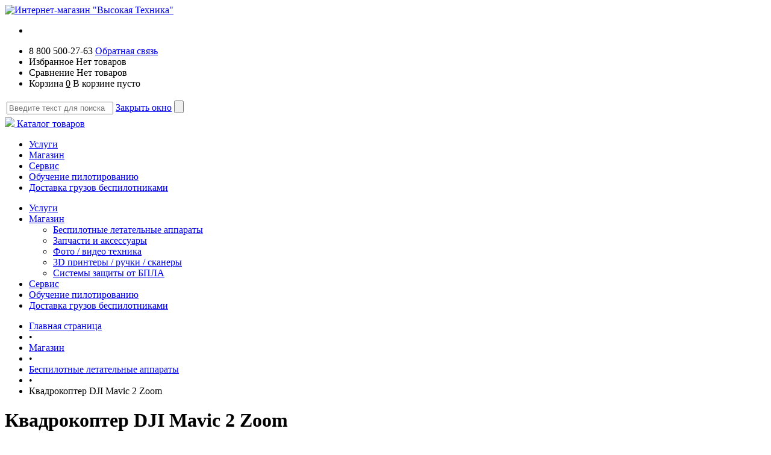

--- FILE ---
content_type: text/html; charset=UTF-8
request_url: http://hi-tehnika.ru/products/kvadrokopter-dji-mavic-2-zoom
body_size: 68186
content:
<!DOCTYPE html>
<html lang="ru" class="bx-core bx-no-touch bx-no-retina bx-firefox">
	<head>
		<base href="http://hi-tehnika.ru/"/>
		<meta charset="windows-1251">
		<meta content="width=device-width, initial-scale=1.0" name="viewport">
		<meta name="description" content="В нашем интернет-магазине Вы можете приобрести полностью обновленный квадрокоптер DJI Mavic 2 Zoom от официального дилера с доставкой по всей России.      Отличительные особенности нового квадрокоптера DJI Mavic 2 Zoom:             - камера с оптическим зумом;          - полностью регулируемая диафрагма;          - улучшенная аэродинамика;          - улучшенные интеллектуальные режимы съемки;          - силовая установка полностью доработана и адаптирована под &quot;тихую&quot; работу;" />
		<meta name="keywords"    content="Квадрокоптер DJI Mavic 2 Zoom, Беспилотные летательные аппараты" />
		<link href="design/LUXURY/images/favicon.ico" type="image/x-icon" rel="shortcut icon">
		
		<link rel="stylesheet" type="text/css" href="design/LUXURY/css/page_product.css">
		<link rel="stylesheet" data-template-style="true" type="text/css" href="design/LUXURY/css/template.css">
		<link rel="stylesheet" href="design/LUXURY/awesome/css/font-awesome.min.css">
		
		
		<script src="js/jquery/jquery.js"  type="text/javascript"></script>

		
		<script type="text/javascript" src="js/fancybox/jquery.fancybox.js"></script>
		<link rel="stylesheet" href="js/fancybox/jquery.fancybox.css" type="text/css" media="screen" />
	
		
		<link rel="canonical" href="http://hi-tehnika.ru/products/kvadrokopter-dji-mavic-2-zoom"/>		
		<title>Квадрокоптер DJI Mavic 2 Zoom</title>
	</head>
	<body>
		<div class="b1c-good">
			<div id="foundation">
				<div id="subHeader">
   <div class="limiter">
      <div id="logo">
         <a href="/"><img src="design/LUXURY/images/logo.png" alt="Интернет-магазин &quot;Высокая Техника&quot;"></a>
      </div>
      <div id="headerTools">
         <ul class="tools">
            <li class="search">
               <div class="wrap">
                  <a href="#" class="icon" id="openSearch"></a>
               </div>
            </li>
            <li class="telephone">
               <div class="wrap">
                  <a href="/contact" class="icon callBack"></a>
                  <div class="nf">
                     <span class="heading">8 800 500-27-63</span>
                     <a href="/contact" class="link callBack">Обратная связь</a>								
                  </div>
               </div>
            </li>
            <li class="wishlist">
               <div id="flushTopwishlist">
                  <div id="wishlist_informer" class="wrap">
                     
   <a class="icon"></a>
   <div class="nf">
      <a class="heading">Избранное</a>
      <span class="text">Нет товаров</span>
   </div>

 
 
                  </div>
               </div>
            </li>
            <li class="compare">
               <div id="flushTopCompare">
                  <div id="compare_informer" class="wrap">
                        <a class="icon"></a>
   <div class="nf">
      <a class="heading">Сравнение</a>
      <span class="text">Нет товаров</span>
   </div>
 
                 </div>
               </div>
            </li>
            <li class="cart">
               <div id="flushTopCart">
                  <div id="flushTopCart">
                     <div id="cart_informer" class="wrap">
                      
   <a class="icon"></a>
   <div class="nf">
      <a class="heading">Корзина <ins>0</ins></a>
      <span class="text">В корзине пусто</span>
   </div>

                     </div>
                  </div>
               </div>
               
            </li>
         </ul>
      </div>
      <div id="topSearch">
      <span id="search">
         <form action="products" method="GET" id="topSearchForm" class="limiter">
            <table>
               <tr>
                  <td class="searchField">
                     <input type="text" name="keyword" class="input_search" value="" autocomplete="off" placeholder="Введите текст для поиска" id="searchQuery">
                     <a href="#" id="topSeachCloseForm">Закрыть окно</a>
                  </td>
                  <td class="submit">
                     <input type="submit" name="" value="" id="goSearch">
                  </td>
               </tr>
            </table>
         </form>
         </span>
      </div>
      <div id="searchResult"></div>
      <div id="searchOverlap"></div>
   </div>
</div>

<div class="menu-top-container">
  <div id="mainMenuContainer">
    <div class="limiter">
        <a href="/products/" class="minCatalogButton" id="catalogSlideButton">
        <img src="design/LUXURY/images/catalogButton.png"> Каталог товаров 
        </a>
        <div id="menuCatalogSection">
          <div class="menuSection">
              
              <div class="drop">
                <div class="limiter">
                                        <ul class="menuSectionList">
                                            
                                            <li class="sectionColumn">
                          <div class="container">
                            <a href="catalog/uslugi" class="picture">
                                                        </a>
                            <a href="catalog/uslugi" class="menuLink">Услуги</a>
                          </div>
                      </li>
                                                                  
                                            <li class="sectionColumn">
                          <div class="container">
                            <a href="catalog/magazin" class="picture">
                                                        </a>
                            <a href="catalog/magazin" class="menuLink">Магазин</a>
                          </div>
                      </li>
                                                                  
                                            <li class="sectionColumn">
                          <div class="container">
                            <a href="catalog/servis" class="picture">
                                                        </a>
                            <a href="catalog/servis" class="menuLink">Сервис</a>
                          </div>
                      </li>
                                                                  
                                            <li class="sectionColumn">
                          <div class="container">
                            <a href="catalog/obuchenie-pilotirovaniyu" class="picture">
                                                        </a>
                            <a href="catalog/obuchenie-pilotirovaniyu" class="menuLink">Обучение пилотированию</a>
                          </div>
                      </li>
                                                                  
                                            <li class="sectionColumn">
                          <div class="container">
                            <a href="catalog/dostavka-gruzov-bespilotnikami" class="picture">
                                                        </a>
                            <a href="catalog/dostavka-gruzov-bespilotnikami" class="menuLink">Доставка грузов беспилотниками</a>
                          </div>
                      </li>
                                                                </ul>
                                  </div>
              </div>
          </div>
        </div>
                <ul id="mainMenu">
                              <li class="eChild">
              <a href="catalog/uslugi" class="menuLink">
                
                Услуги
              </a>
                        </li>
                                        <li class="eChild">
              <a href="catalog/magazin" class="menuLink">
                
                Магазин
              </a>
                              
              <div class="drop">
                <div class="limiter">
                                                            <ul class="nextColumn">
                      <li>
                                                    <a href="catalog/bespilotnye-letatelnye-apparaty" class="menu2Link">Беспилотные летательные аппараты</a>
                                                </li>
                    </ul>
                                                                                <ul class="nextColumn">
                      <li>
                                                    <a href="catalog/zapchasti-i-aksessuary" class="menu2Link">Запчасти и аксессуары</a>
                                                </li>
                    </ul>
                                                                                <ul class="nextColumn">
                      <li>
                                                    <a href="catalog/foto-video-tehnika" class="menu2Link">Фото / видео техника</a>
                                                </li>
                    </ul>
                                                                                <ul class="nextColumn">
                      <li>
                                                    <a href="catalog/3d-printery--skanery" class="menu2Link">3D принтеры / ручки / сканеры</a>
                                                </li>
                    </ul>
                                                                                <ul class="nextColumn">
                      <li>
                                                    <a href="catalog/sistemy-zaschity-ot-bpla" class="menu2Link">Системы защиты от БПЛА</a>
                                                </li>
                    </ul>
                                                                                                </div>
              </div>
                        </li>
                                        <li class="eChild">
              <a href="catalog/servis" class="menuLink">
                
                Сервис
              </a>
                        </li>
                                        <li class="eChild">
              <a href="catalog/obuchenie-pilotirovaniyu" class="menuLink">
                
                Обучение пилотированию
              </a>
                        </li>
                                        <li class="eChild">
              <a href="catalog/dostavka-gruzov-bespilotnikami" class="menuLink">
                
                Доставка грузов беспилотниками
              </a>
                        </li>
                            </ul>
            </div>
  </div>
</div>
				<div id="main">
				




<div class="limiter">
   <div id="breadcrumbs">
      <ul>
         <li><a title="Главная страница" href="/">Главная страница</a></li>
                  <li><span class="arrow"> • </span></li>
         <li><a title="Магазин" href="catalog/magazin">Магазин</a></li>
                  <li><span class="arrow"> • </span></li>
         <li><a title="Беспилотные летательные аппараты" href="catalog/bespilotnye-letatelnye-apparaty">Беспилотные летательные аппараты</a></li>
                           <li><span class="arrow"> • </span></li>
         <li><span class="changeName">Квадрокоптер DJI Mavic 2 Zoom</span></li>
      </ul>
   </div>						
   <h1 data-product="793" class="changeName b1c-name">Квадрокоптер DJI Mavic 2 Zoom</h1>
</div>
				</div>
			</div>	
			  



<div
	<div class="item" id="catalogElement">
		<div id="elementSmallNavigation">
		<div class="tabs">
			<div data-id="" class="tab"><a href="catalog/bespilotnye-letatelnye-apparaty"><span>Вернуться в раздел</span></a></div>
			<div data-id="browse" class="tab"><a href="#"><span>Обзор товара</span></a></div>			<div data-id="detailText" class="tab"><a href="#"><span>Описание</span></a></div>			<div data-id="sampleWork" class="tab"><a href="#"><span>Пример съемки</span></a></div>			<div data-id="elementProperties" class="tab"><a href="#"><span>Характеристики</span></a></div>					</div>
	</div>
	<div id="tableContainer">
		<div class="column" id="elementNavigation">
		<div class="tabs maxScroll">
			<div data-id="" class="tab"><a href="catalog/bespilotnye-letatelnye-apparaty">Вернуться в раздел<img alt="Вернуться в раздел" src="design/LUXURY/images/elementNavIco1.png"></a></div>
			<div data-id="browse" class="tab"><a href="#">Обзор товара<img alt="Обзор товара" src="design/LUXURY/images/elementNavIco2.png"></a></div>			<div data-id="detailText" class="tab"><a href="#">Описание<img alt="Описание" src="design/LUXURY/images/elementNavIco8.png"></a></div>			<div data-id="sampleWork" class="tab"><a href="#">Пример съемки<img alt="Описание" src="design/LUXURY/images/elementNavIco10.png"></a></div>			<div data-id="elementProperties" class="tab"><a href="#">Характеристики<img alt="Характеристики" src="design/LUXURY/images/elementNavIco9.png"></a></div>					</div>
	</div>
	<div class="column" id="elementContainer">
		<div id="browse" class="mainContainer">
			<div class="col">
		<div class="markerContainer">
								</div>
		<div id="pictureContainer" >
			<div class="pictureSlider">
												<div class="item">
					<a data-large-picture="http://hi-tehnika.ru/files/products/mavic-2-zoom-front.500x500.png?c3353b39098e7ab9d75ca52e5fb2a39e" class="zoom" href="http://hi-tehnika.ru/files/products/mavic-2-zoom-front.500x500.png?c3353b39098e7ab9d75ca52e5fb2a39e"><img title="" alt="" src="http://hi-tehnika.ru/files/products/mavic-2-zoom-front.500x500.png?c3353b39098e7ab9d75ca52e5fb2a39e"></a>
				</div>
								<div class="item">
					<a data-large-picture="http://hi-tehnika.ru/files/products/mavic-2-pro-fold_1.500x500.png?291edaf9fe8af2f53fccccdeaa0188d0" class="zoom" href="http://hi-tehnika.ru/files/products/mavic-2-pro-fold_1.500x500.png?291edaf9fe8af2f53fccccdeaa0188d0"><img title="" alt="" src="http://hi-tehnika.ru/files/products/mavic-2-pro-fold_1.500x500.png?291edaf9fe8af2f53fccccdeaa0188d0"></a>
				</div>
								<div class="item">
					<a data-large-picture="http://hi-tehnika.ru/files/products/mavic-2-zoom-unfold.500x500.png?36671bc8a1dcc87ecd7899cf9b46a1ec" class="zoom" href="http://hi-tehnika.ru/files/products/mavic-2-zoom-unfold.500x500.png?36671bc8a1dcc87ecd7899cf9b46a1ec"><img title="" alt="" src="http://hi-tehnika.ru/files/products/mavic-2-zoom-unfold.500x500.png?36671bc8a1dcc87ecd7899cf9b46a1ec"></a>
				</div>
								<div class="item">
					<a data-large-picture="http://hi-tehnika.ru/files/products/mavic-2-zoom-view-down.500x500.png?fa0be2dfb735ccfc7d4d217efecfe6ef" class="zoom" href="http://hi-tehnika.ru/files/products/mavic-2-zoom-view-down.500x500.png?fa0be2dfb735ccfc7d4d217efecfe6ef"><img title="" alt="" src="http://hi-tehnika.ru/files/products/mavic-2-zoom-view-down.500x500.png?fa0be2dfb735ccfc7d4d217efecfe6ef"></a>
				</div>
								<div class="item">
					<a data-large-picture="http://hi-tehnika.ru/files/products/mavic-2-zoom-view-up.500x500.png?085618c2b42a2063f68474156bac74b1" class="zoom" href="http://hi-tehnika.ru/files/products/mavic-2-zoom-view-up.500x500.png?085618c2b42a2063f68474156bac74b1"><img title="" alt="" src="http://hi-tehnika.ru/files/products/mavic-2-zoom-view-up.500x500.png?085618c2b42a2063f68474156bac74b1"></a>
				</div>
								            
			</div>
		</div>
				<div id="moreImagesCarousel">
			<div class="carouselWrapper">
				<div class="slideBox">
												<div class="item">
							<a data-large-picture="http://hi-tehnika.ru/files/products/mavic-2-zoom-front.800x600w.png?3bac4884b053e664d961fa0da837bd0f" href="http://hi-tehnika.ru/files/products/mavic-2-zoom-front.800x600w.png?3bac4884b053e664d961fa0da837bd0f" class="zoom">
							<img alt="" src="http://hi-tehnika.ru/files/products/mavic-2-zoom-front.50x50.png?a9e6eb7a5965349f334e0229e793b0b8">
							</a>
						</div>
											<div class="item">
							<a data-large-picture="http://hi-tehnika.ru/files/products/mavic-2-pro-fold_1.800x600w.png?b47c0739bbb2599bdbf8480cfb213e7b" href="http://hi-tehnika.ru/files/products/mavic-2-pro-fold_1.800x600w.png?b47c0739bbb2599bdbf8480cfb213e7b" class="zoom">
							<img alt="" src="http://hi-tehnika.ru/files/products/mavic-2-pro-fold_1.50x50.png?fc94b824d8e1de6c0febc106f708a8d5">
							</a>
						</div>
											<div class="item">
							<a data-large-picture="http://hi-tehnika.ru/files/products/mavic-2-zoom-unfold.800x600w.png?20b73cbe52aa592bed9c2f17d3c8caa3" href="http://hi-tehnika.ru/files/products/mavic-2-zoom-unfold.800x600w.png?20b73cbe52aa592bed9c2f17d3c8caa3" class="zoom">
							<img alt="" src="http://hi-tehnika.ru/files/products/mavic-2-zoom-unfold.50x50.png?ead06a4a037dc9431ed7039a531dd5c9">
							</a>
						</div>
											<div class="item">
							<a data-large-picture="http://hi-tehnika.ru/files/products/mavic-2-zoom-view-down.800x600w.png?a0d121562e9452259695c446f01832fb" href="http://hi-tehnika.ru/files/products/mavic-2-zoom-view-down.800x600w.png?a0d121562e9452259695c446f01832fb" class="zoom">
							<img alt="" src="http://hi-tehnika.ru/files/products/mavic-2-zoom-view-down.50x50.png?cdb970fb509c5a4a70e7158910a68058">
							</a>
						</div>
											<div class="item">
							<a data-large-picture="http://hi-tehnika.ru/files/products/mavic-2-zoom-view-up.800x600w.png?0a2d136397ae5996ee4cd073cbc14880" href="http://hi-tehnika.ru/files/products/mavic-2-zoom-view-up.800x600w.png?0a2d136397ae5996ee4cd073cbc14880" class="zoom">
							<img alt="" src="http://hi-tehnika.ru/files/products/mavic-2-zoom-view-up.50x50.png?4b7c7f689eaf6a555e62dac3b9cc53a9">
							</a>
						</div>
									</div>
			</div>
			<div class="controls">
				<a id="moreImagesLeftButton" href="#" style="display: none;"></a>
				<a id="moreImagesRightButton" href="#" style="display: none;"></a>
			</div>
		</div>
			</div>
					<div class="col">
						<div id="smallElementTools">
							<form class="js-buyform prod variants" name="buy_form" action="cart">
								<div class="mainTool">
																												<a class="price changePrice"><span class="prices">99 390</span> P </a>
																													<div class="select hidden">
										<select class="input_select_style" name="variant" style='display:none;' >
																					<option value="934"  price="99 390">
											
											</option>
																				</select>
									</div>
																											<div class="row">
																					<button onclick="basketblock2();" class="addCart changeID changeCart" id="buy2"  type="submit"><img class="icon" alt="В корзину" src="design/LUXURY/images/incart.png">В корзину</button>
											<a  class="addCart changeID changeCart added" id="buyed2" style="display:none" href="/cart/"><img class="icon" alt="В корзине" src="design/LUXURY/images/added.png">В корзине</a>
																			</div>
																	</div>
							</form>
							<div class="secondTool">
								
								<div class="row">
																<a class="addWishlist label wishlists" href="wishlist/kvadrokopter-dji-mavic-2-zoom"><img class="icon" alt="В избранное" src="design/LUXURY/images/wishlist.png">В избранное</a>
																</div>
								<div class="row">
																<a class="addCompare label compares" href="compare/kvadrokopter-dji-mavic-2-zoom"><img class="icon" alt="К сравнению" src="design/LUXURY/images/compare.png">К сравнению</a>
																</div>
								
							</div>
						</div>
																		<div class="description">
							<div class="heading">Описание товара:</div>
							<div data-first-value="  Полностью обновленный квадрокоптер DJI Mavic 2 Zoom оснащенный камерой с оптическим зумом и интеллектуальными режимами съемки! Была улучшена аэродинамика. Имеется встроенная память на 8 гб, есть возможность расширения до 218 гб.  " class="changeShortDescription"><p><span style="font-size: small;">Полностью обновленный квадрокоптер DJI Mavic 2 Zoom оснащенный камерой с оптическим зумом и интеллектуальными режимами съемки! Была улучшена аэродинамика. Имеется встроенная память на 8 гб, есть возможность расширения до 218 гб.</span></p></div>
						</div>
												<div class="changePropertiesNoGroup">
														<div class="elementProperties">
								<div class="headingBox">
								<div class="heading">Характеристики:</div>
								<div class="moreProperties">
									<a class="morePropertiesLink" href="#">Все характеристики</a>
								</div>
								</div>
								<div class="propertyList">
																										<div class="propertyTable">
										<div class="propertyName">Производство</div>
										<div class="propertyValue">Заводское DJI </div>
									</div>
																																			<div class="propertyTable">
										<div class="propertyName">Категория</div>
										<div class="propertyValue">Операторы и хобби </div>
									</div>
																																			<div class="propertyTable">
										<div class="propertyName">Готовность к полету "из коробки"</div>
										<div class="propertyValue">Да </div>
									</div>
																																			<div class="propertyTable">
										<div class="propertyName">Оператор</div>
										<div class="propertyValue">1 </div>
									</div>
																																			<div class="propertyTable">
										<div class="propertyName">Летные характеристики</div>
										<div class="propertyValue">Отличные </div>
									</div>
																																			<div class="propertyTable">
										<div class="propertyName">Максимальная скорость</div>
										<div class="propertyValue">72 км/ч </div>
									</div>
																																			<div class="propertyTable">
										<div class="propertyName">Скорость ветра</div>
										<div class="propertyValue">8-10 м/с </div>
									</div>
																																																																																																																															</div>
							</div>
													</div>
					</div>
				</div>
						<div id="detailText">
			<div class="heading">Описание товара</div>
			<div data-first-value="  DJI Mavic 2 - это сочетание cамых передовых технологий и гениальной инженерной мысли. Mavic 2 новая модель популярного квадрокоптера от компании DJI, представленная в двух модификациях: Mavic 2 Pro и Mavic 2 Zoom, которые подарят вам абсолютно новый опыт владения квадрокоптером.          Общая информация     Mavic 2 Zoom - это полностью обновленный квадрокоптер от китайской компании DJI. Он оснащен камерой с оптическим зумом и улучшенными интеллектуальными режимами съемки! Данная модель может похвастаться полностью регулириемой диафрагмой, улучшенными аэродинамическими характеристиками и необычайной сверхгибкостью. В DJI Mavic 2 Zoom была полностью доработана и адаптирована под "тихую" работу силовая установка! Также в данной модели имеется возможность распознования препятствий по 6-ти направлениям! Не стоит забывать и о встроенной памяти на 8 гб, с возможностью её расширения до 218 гб.            Особенности     Платформа новой модели&nbsp; была обновлена с целью повышения аэродинамических качеств и надежности квадрокоптера. Благодаря усовершенствованию начинки дрона, удалось повысить скорость с 62 км/ч до 72 км/ч. Инженерам DJI удалось добиться того, что с сопротивление корпуса нового Mavic 2 на целых 19% ниже сопротивления раней версии Mavic при полетах на полных скоростях. Также увеличилось и время полета обновленного дрона, которое составляет до 31 минуты при полной зарядке, благодаря аккумуляторной батарее емкостью 3850 мАч, время зарядки составляет около 1.5 часа. При этом новинка имеет крайне низкий уровень шума! Благодаря новым регуляторам хода синусоидального привода и малошумным пропеллерам полет проходит практически бесшумно, так что вы уж точно не побеспокоите покой окружающих.    Новое слово в аэросъемке!    На новый Mavic 2 Zoom установлена новая 12-ти мегапиксельная камера, оснащенная четырехкратным зумом, которая включает в себя и двукратный оптический зум с характеристиками 24 мм - 48 мм и имеет 1/2,3 - дюймовую матрицу, главной задачей которой является динамическая перспектива, благодаря чему вы будете делать более выразительные снимки. При съемке видеороликов в формате Full HD четырехкратный зум позволяет снимать объекты съемки на более близком расстоянии без потери качества и на безопасной расстоянии от зданий, сооружений и т.д. Новый гибридный автофокус на камере соединяет определение фазы и контраста, в следствии чего увеличивается точность наведения на резкост и скорость автофокуса в сравнении с предыдущей моделью квадрокоптера на 40%. Имеется и новый подрежим съемки, который предлагает необычный формат съемки с квадрокоптера.Транстрав позволяет автоматически настраивать расстояние фокуса камеры во время полета, который добавит эффект раздвигающегося пространства! Еще в новинке имеется новая функция для получения сверхчетких снимков. При установке поля обзора на отметке 24 мм, камера делает снимки и совмещает 9 фотографий с помощью телеобъектива, благодаря чему получается снимок высочайшего качества с разрешением 48 мегапикселей, на котором будут видны даже самые мельчайшие детали!    Фирменная технология OcuSync 2.0    В новую модель Mavic была установлена самая последняя версия технологии OcuSync от компании DJI, благодаря которой пилот квадрокоптера получает еще большую свободу во время управления с помощью увеличенного расстояния передачи сигнала, повышенному качестку видео и с еще большей устойчивостью к разным рода помехам, в следствии чего, без серьезных помех и при обычном условии полета, дальность сигнала может достигать до 8 км! Также такая устойчивость к помехам обусловлена возможностью переключения между каналами 2.4 ГГц и 5.8 ГГЦ исходя из уровня загруженности канала.    Аэросъемка - легко и просто!    Аэросъемка на DJI Mavic 2 теперь доступна для пользователей любого уровня подготовки благодаря супер современным камерам, установленных в новинках от DJI и интеллектуальным режимам съемки. Обновленная функция ActiveTrack 2.0. подарит совершенно новый опыт аэросъемки с отслеживанием объектов. Также Mavic 2 поддерживает целых четыре режима панорамной съемки: горизонтальная, вертикальная, сфеерическая и 180&deg;. Был улучшен и пульт управления квадрокоптером. Так полностью заряженного аккумулятора хватает на 135 минут пользования, а благодаря улучшенной эргономике, компактному дизайну и съемным джойстикам пульт управления легко переносить и хранить. В дополнении к этому пульт управления отлично подходит для всех современных смартфонов и намного упрощает процесс управления. Новый Mavic 2 открывает практически безграничные возможности для вашего творчества!          В нашем интернет-магазине Вы можете приобрести полностью обновленный квадрокоптер DJI Mavic 2 Zoom от официального дилера с доставкой по всей России.   " class="changeDescription"><p style="text-align: justify;"><span style="font-size: small;">DJI Mavic 2 - это сочетание cамых передовых технологий и гениальной инженерной мысли. Mavic 2 новая модель популярного квадрокоптера от компании DJI, представленная в двух модификациях: Mavic 2 Pro и Mavic 2 Zoom, которые подарят вам абсолютно новый опыт владения квадрокоптером.</span></p><p style="text-align: justify;"><span style="font-size: small;"><img src="/files/uploads/New%20categories/DJI%20Mavic%202%20Zoom/4.jpg" width="100%" /></span></p><h2 style="text-align: center;"><strong><span style="font-size: small;">Общая информация</span></strong></h2><p style="text-align: justify;"><span style="font-size: small;">Mavic 2 Zoom - это полностью обновленный квадрокоптер от китайской компании DJI. Он оснащен камерой с оптическим зумом и улучшенными интеллектуальными режимами съемки! Данная модель может похвастаться полностью регулириемой диафрагмой, улучшенными аэродинамическими характеристиками и необычайной сверхгибкостью. В DJI Mavic 2 Zoom была полностью доработана и адаптирована под "тихую" работу силовая установка! Также в данной модели имеется возможность распознования препятствий по 6-ти направлениям! Не стоит забывать и о встроенной памяти на 8 гб, с возможностью её расширения до 218 гб.</span></p><p style="text-align: justify;"><span style="font-size: small;"><strong><img src="/files/uploads/New%20categories/DJI%20Mavic%202%20Zoom/2.jpg" width="100%" /></strong></span></p><h2 style="text-align: center;"><span style="font-size: small;"><strong>Особенности</strong></span></h2><p style="text-align: justify;"><span style="font-size: small;">Платформа новой модели&nbsp; была обновлена с целью повышения аэродинамических качеств и надежности квадрокоптера. Благодаря усовершенствованию начинки дрона, удалось повысить скорость с 62 км/ч до 72 км/ч. Инженерам DJI удалось добиться того, что с сопротивление корпуса нового Mavic 2 на целых 19% ниже сопротивления раней версии Mavic при полетах на полных скоростях. Также увеличилось и время полета обновленного дрона, которое составляет до 31 минуты при полной зарядке, благодаря аккумуляторной батарее емкостью 3850 мАч, время зарядки составляет около 1.5 часа. При этом новинка имеет крайне низкий уровень шума! Благодаря новым регуляторам хода синусоидального привода и малошумным пропеллерам полет проходит практически бесшумно, так что вы уж точно не побеспокоите покой окружающих.</span></p><h2 style="text-align: center;"><strong style="font-size: small;">Новое слово в аэросъемке!</strong></h2><p style="text-align: justify;"><span style="font-size: small;">На новый Mavic 2 Zoom установлена новая 12-ти мегапиксельная камера, оснащенная четырехкратным зумом, которая включает в себя и двукратный оптический зум с характеристиками 24 мм - 48 мм и имеет 1/2,3 - дюймовую матрицу, главной задачей которой является динамическая перспектива, благодаря чему вы будете делать более выразительные снимки. При съемке видеороликов в формате Full HD четырехкратный зум позволяет снимать объекты съемки на более близком расстоянии без потери качества и на безопасной расстоянии от зданий, сооружений и т.д. Новый гибридный автофокус на камере соединяет определение фазы и контраста, в следствии чего увеличивается точность наведения на резкост и скорость автофокуса в сравнении с предыдущей моделью квадрокоптера на 40%. Имеется и новый подрежим съемки, который предлагает необычный формат съемки с квадрокоптера.Транстрав позволяет автоматически настраивать расстояние фокуса камеры во время полета, который добавит эффект раздвигающегося пространства! Еще в новинке имеется новая функция для получения сверхчетких снимков. При установке поля обзора на отметке 24 мм, камера делает снимки и совмещает 9 фотографий с помощью телеобъектива, благодаря чему получается снимок высочайшего качества с разрешением 48 мегапикселей, на котором будут видны даже самые мельчайшие детали!</span></p><h2 style="text-align: center;"><strong style="font-size: small;">Фирменная технология OcuSync 2.0</strong></h2><p style="text-align: justify;"><span style="font-size: small;">В новую модель Mavic была установлена самая последняя версия технологии OcuSync от компании DJI, благодаря которой пилот квадрокоптера получает еще большую свободу во время управления с помощью увеличенного расстояния передачи сигнала, повышенному качестку видео и с еще большей устойчивостью к разным рода помехам, в следствии чего, без серьезных помех и при обычном условии полета, дальность сигнала может достигать до 8 км! Также такая устойчивость к помехам обусловлена возможностью переключения между каналами 2.4 ГГц и 5.8 ГГЦ исходя из уровня загруженности канала.</span></p><h2 style="text-align: center;"><strong style="font-size: small;">Аэросъемка - легко и просто!</strong></h2><p style="text-align: justify;"><span style="font-size: small;">Аэросъемка на DJI Mavic 2 теперь доступна для пользователей любого уровня подготовки благодаря супер современным камерам, установленных в новинках от DJI и интеллектуальным режимам съемки. Обновленная функция ActiveTrack 2.0. подарит совершенно новый опыт аэросъемки с отслеживанием объектов. Также Mavic 2 поддерживает целых четыре режима панорамной съемки: горизонтальная, вертикальная, сфеерическая и 180&deg;. Был улучшен и пульт управления квадрокоптером. Так полностью заряженного аккумулятора хватает на 135 минут пользования, а благодаря улучшенной эргономике, компактному дизайну и съемным джойстикам пульт управления легко переносить и хранить. В дополнении к этому пульт управления отлично подходит для всех современных смартфонов и намного упрощает процесс управления. Новый Mavic 2 открывает практически безграничные возможности для вашего творчества!</span></p><p style="text-align: justify;"><span style="font-size: small;"><img src="/files/uploads/New%20categories/DJI%20Mavic%202%20Zoom/1.jpg" width="100%" /></span></p><p style="text-align: justify;"><span style="font-size: small;"><span>В нашем интернет-магазине Вы можете приобрести полностью обновленный квадрокоптер DJI Mavic 2 Zoom от официального дилера с доставкой по всей России.</span></span></p></div>
			</div>
									<div id="sampleWork">
			<div class="heading">Пример съемки</div>
			<div data-first-value="                  " class="changeDescription"><p><img src="/files/uploads/New%20categories/example%20foto/DJI%20Mavic%202%20Zoom/Снимок%205.jpg" width="100%" /></p><p><img src="/files/uploads/New%20categories/example%20foto/DJI%20Mavic%202%20Zoom/снимок%203.png" width="100%" /></p><p><img src="/files/uploads/New%20categories/example%20foto/DJI%20Mavic%202%20Zoom/Снимок%201.png" width="100%" /></p><p><img src="/files/uploads/New%20categories/example%20foto/DJI%20Mavic%202%20Zoom/снимок%204.png" width="100%" /></p><p><img src="/files/uploads/New%20categories/example%20foto/DJI%20Mavic%202%20Zoom/Снимок%202.png" width="100%" /></p><p><img src="/files/uploads/New%20categories/example%20foto/DJI%20Mavic%202%20Zoom/Снимок%206.jpg" width="100%" /></p></div>
			</div>
									<div class="changePropertiesGroup">
			<div id="elementProperties">
				<span class="heading">Характеристики:</span>
				<table class="stats">
					<tbody>
											<tr>
						<td class="name"><span>Производство</span></td>
						<td>Заводское DJI</td>
						<td class="right"></td>
						</tr>
											<tr>
						<td class="name"><span>Категория</span></td>
						<td>Операторы и хобби</td>
						<td class="right"></td>
						</tr>
											<tr>
						<td class="name"><span>Готовность к полету "из коробки"</span></td>
						<td>Да</td>
						<td class="right"></td>
						</tr>
											<tr>
						<td class="name"><span>Оператор</span></td>
						<td>1</td>
						<td class="right"></td>
						</tr>
											<tr>
						<td class="name"><span>Летные характеристики</span></td>
						<td>Отличные</td>
						<td class="right"></td>
						</tr>
											<tr>
						<td class="name"><span>Максимальная скорость</span></td>
						<td>72 км/ч</td>
						<td class="right"></td>
						</tr>
											<tr>
						<td class="name"><span>Скорость ветра</span></td>
						<td>8-10 м/с</td>
						<td class="right"></td>
						</tr>
											<tr>
						<td class="name"><span>Дальность/высота</span></td>
						<td>до 6000 метров</td>
						<td class="right"></td>
						</tr>
											<tr>
						<td class="name"><span>Качество записи видео</span></td>
						<td>4K 30 к/с</td>
						<td class="right"></td>
						</tr>
											<tr>
						<td class="name"><span>Качество фотографий</span></td>
						<td>12 МП</td>
						<td class="right"></td>
						</tr>
											<tr>
						<td class="name"><span>Стабилизация камеры</span></td>
						<td>3-х осевая</td>
						<td class="right"></td>
						</tr>
											<tr>
						<td class="name"><span>Размер по диагонали (без пропеллеров)</span></td>
						<td>35,4 см</td>
						<td class="right"></td>
						</tr>
											<tr>
						<td class="name"><span>Время полета на одной АКБ</span></td>
						<td>До 30 минут</td>
						<td class="right"></td>
						</tr>
					  
					</tbody>
				</table>
			</div>
			</div>
						<br>
			
					</div>
		<div class="column" id="elementTools">
			<div class="fixContainer maxScroll">
			<form class="js-buyform prod variants" name="buy_form" action="cart">
				<div class="mainTool">
															<a class="price changePrice"><span class="prices">99 390</span> P </a>
					<div class="select hidden">
					<select class="input_select_style" name="variant" style='display:none;' >
													<option value="934"  price="99 390">
								
							</option>
											</select>
					</div>
															<div class="row">
												<a  class="addCart changeID changeCart" onclick="basketblock();" id="buy"  href="cart?variant=934"><img class="icon" alt="В корзину" src="design/LUXURY/images/incart.png">В корзину</a>
						<a  class="addCart changeID changeCart added" id="buyed" style="display:none" href="/cart/"><img class="icon" alt="В корзине" src="design/LUXURY/images/added.png">В корзине</a>
											</div>
									</div>
			</form>
			<div class="secondTool">
				
				<div class="row">
										<a class="addWishlist label wishlists" href="wishlist/kvadrokopter-dji-mavic-2-zoom"><img class="icon" alt="В избранное" src="design/LUXURY/images/wishlist.png">В избранное</a>
									</div>
				<div class="row">
										<a class="addCompare label compares" href="compare/kvadrokopter-dji-mavic-2-zoom"><img class="icon" alt="К сравнению" src="design/LUXURY/images/compare.png">К сравнению</a>
									</div>
					
			</div>				
			</div>
		</div>
	</div>
</div>
</div>
<script>			
function basketblock()
{
		if ($("#buyed").css("display")=="block")
		{
			$("#buyed").css("display", "none");
			$("#buy").css("display", "block");
	}
		else
		{
		$("#buyed").css("display", "block");
		$("#buy").css("display", "none");
	}
}
</script>
<script>			
function basketblock2()
{
		if ($("#buyed2").css("display")=="block")
		{
			$("#buyed2").css("display", "none");
			$("#buy2").css("display", "block");
	}
		else
		{
		$("#buyed2").css("display", "block");
		$("#buy2").css("display", "none");
	}
}
</script>
		</div>
		<div>
			
<div id="footerTabsCaption">
   <div class="wrapper">
      <div class="items">
                           <div class="item"><a href="#">Самые продаваемые товары</a></div>
               </div>
   </div>
</div>
<div id="footerTabs">
   <div class="wrapper">
      <div class="items">
                             <div class="tab item">
               <div id="topProduct">
                  <div class="wrap">
                     <ul class="slideBox productList">
                                                <li>
                           <div class="item product">
                              <div class="tabloid">
                                 
                                                                     <a href="products/kvadrokopter-dji-mavic-pro--pult-du" class="picture"><img src="http://hi-tehnika.ru/files/products/mavic.240x240.png?eb6f3293c430044291801a3f88ea4d85" alt="Квадрокоптер DJI Mavic Pro + пульт д/у"></a>
                                                                  <a href="products/kvadrokopter-dji-mavic-pro--pult-du" class="name"><span class="middle">Квадрокоптер DJI Mavic Pro + пульт д/у</span></a>
                                                                 <a class="price">84 890 P </a>
                                                               </div>
                           </div>
                        </li>
                                                <li>
                           <div class="item product">
                              <div class="tabloid">
                                 
                                                                     <a href="products/diagnostika-i-remont-mnogomotornyh-bpla" class="picture"><img src="http://hi-tehnika.ru/files/products/repaircopters01.240x240.jpg?029a3b393b697781806833fa3819fd7e" alt="Диагностика и ремонт многомоторных БПЛА"></a>
                                                                  <a href="products/diagnostika-i-remont-mnogomotornyh-bpla" class="name"><span class="middle">Диагностика и ремонт многомоторных БПЛА</span></a>
                                                                 <a class="price">1 000 P </a>
                                                               </div>
                           </div>
                        </li>
                                                <li>
                           <div class="item product">
                              <div class="tabloid">
                                 
                                                                     <a href="products/diagnostika-i-remont-samoletnyh-bpla" class="picture"><img src="http://hi-tehnika.ru/files/products/repairplane01.240x240.jpg?23e73a65f7fa363c2123128f452a8a33" alt="Диагностика и ремонт самолетных БПЛА"></a>
                                                                  <a href="products/diagnostika-i-remont-samoletnyh-bpla" class="name"><span class="middle">Диагностика и ремонт самолетных БПЛА</span></a>
                                                                 <a class="price">1 000 P </a>
                                                               </div>
                           </div>
                        </li>
                                                <li>
                           <div class="item product">
                              <div class="tabloid">
                                 
                                                                     <a href="products/hudozhestvennaya-videosemka-i-sozdanie-filma-pod-klyuch" class="picture"><img src="http://hi-tehnika.ru/files/products/video01.240x240.jpg?0087d8a8b00d6e22fced156f54cd1688" alt="Художественная видеосъемка и создание фильма &quot;под ключ&quot;"></a>
                                                                  <a href="products/hudozhestvennaya-videosemka-i-sozdanie-filma-pod-klyuch" class="name"><span class="middle">Художественная видеосъемка и создание фильма &quot;под ключ&quot;</span></a>
                                                                 <a class="price">4 500 P </a>
                                                               </div>
                           </div>
                        </li>
                                                <li>
                           <div class="item product">
                              <div class="tabloid">
                                 
                                                                     <a href="products/foto-i-videosemka-s-vozduha" class="picture"><img src="http://hi-tehnika.ru/files/products/aerial01.240x240.jpg?04fef19fa47b8c7815c1bad953bc40ab" alt="Фото и видеосъемка с воздуха"></a>
                                                                  <a href="products/foto-i-videosemka-s-vozduha" class="name"><span class="middle">Фото и видеосъемка с воздуха</span></a>
                                                                 <a class="price">3 000 P </a>
                                                               </div>
                           </div>
                        </li>
                                                <li>
                           <div class="item product">
                              <div class="tabloid">
                                 
                                                                     <a href="products/programma-obucheniya-2-pilotirovanie-i-semka" class="picture"><img src="http://hi-tehnika.ru/files/products/pilot002.240x240.jpg?6981146a6e5ba775b75c821b2cdff26e" alt="Программа обучения 2: пилотирование и съемка"></a>
                                                                  <a href="products/programma-obucheniya-2-pilotirovanie-i-semka" class="name"><span class="middle">Программа обучения 2: пилотирование и съемка</span></a>
                                                                 <a class="price">6 000 P </a>
                                                               </div>
                           </div>
                        </li>
                                             </ul>
                     <a href="#" class="topBtnLeft"></a>
                     <a href="#" class="topBtnRight"></a>
                  </div>
               </div>
            </div>
               </div>
   </div>
</div>
<div id="footer">
   <div class="fc">
      <div class="limiter">
         <div id="rowFooter">
            <div class="brow">
                <div class="col-lg-7" id="leftFooter">
                    <div class="brow">
                        <div class="col-exs-4 mb-1">
                            <span class="heading">Каталог</span>
                            <ul class="footerMenu">
                                                                <li><a  href="catalog/uslugi" data-category="1">Услуги</a></li>
                                                                <li><a  href="catalog/magazin" data-category="2">Магазин</a></li>
                                                                <li><a  href="catalog/servis" data-category="5">Сервис</a></li>
                                                                <li><a  href="catalog/obuchenie-pilotirovaniyu" data-category="6">Обучение пилотированию</a></li>
                                                                <li><a  href="catalog/dostavka-gruzov-bespilotnikami" data-category="7">Доставка грузов беспилотниками</a></li>
                                                            </ul>
                        </div>
                        <div class="col-exs-4 mb-1">
                            <span class="heading">Справка</span>
                            <ul class="footerMenu">
                                                                
                                                                                                
                                                                                                
                                                                                                
                                                                <li>
                                    <a  data-page="21" href="sitemap">Карта сайта</a>
                                </li>
                                                                                                
                                                                                                
                                                                <li>
                                    <a  data-page="7" href="products">Все товары</a>
                                </li>
                                                                                                
                                                                                                
                                                                <li>
                                    <a  data-page="20" href="vozvrat-i-obmen-tovara">Возврат и обмен товара</a>
                                </li>
                                                                                                
                                                                <li>
                                    <a  data-page="19" href="politika-konfidentsialnosti">Политика конфиденциальности</a>
                                </li>
                                                                                                
                                                                                            </ul>
                        </div>
                        <div class="col-exs-4 mb-1">
                            <span class="heading">Помощь и сервисы</span>
                            <ul class="footerMenu">
                                                                
                                                                <li>
                                    <a  data-page="4" href="blog">Новости</a>
                                </li>
                                                                                                
                                                                <li>
                                    <a  data-page="17" href="faq-ili-chastye-voprosy">FAQ или частые вопросы</a>
                                </li>
                                                                                                
                                                                <li>
                                    <a  data-page="2" href="oplata">Оплата</a>
                                </li>
                                                                                                
                                                                                                
                                                                <li>
                                    <a  data-page="3" href="dostavka">Доставка</a>
                                </li>
                                                                                                
                                                                                                
                                                                <li>
                                    <a  data-page="8" href="partners">Партнёрская программа</a>
                                </li>
                                                                                                
                                                                                                
                                                                                                
                                                                <li>
                                    <a  data-page="6" href="contact">Контакты</a>
                                </li>
                                                                                            </ul>
                        </div>
                    </div>
                </div>

                <div class="col-xs-12 hidden-lg mb-1 mt-1 clearfix">
                    <div class="bhr"></div>
                </div>
                
                <div class="col-lg-5" id="rightFooter">
                    <div class="brow">
                        <div class="col-exs-6 mb-1">
                            <div class="telephone">8 (800) 500-27-63</div>
                            <div class="email">Email: <a href="mailto:info@hi-tehnika.ru">info@hi-tehnika.ru</a></div>
                            <ul class="list">
                                <li>График работы</li>
                                <li>Пн-Пт: с 9:00 до 21:00</li>
                                <li>Сб: с 9:00 до 18:00</li>
                                <li>Вс: Выходной</li>
                            </ul>
                        </div>
                        <div class="col-exs-6 mb-1">
                            <p>® Интернет-магазин &quot;Высокая Техника&quot; <br>© 2014-2026. Все права защищены.</p>
                            <p class="hr">Наш адрес: 443011, г. Самара, <br>ул. Тихвинская 24а, оф. 205. <a href="contact/#mapInfo" class="showMap">Посмотреть на карте</a></p>
                        </div>
                    </div>
                </div>
            </div>
         </div>
      </div>
   </div>
   <div id="footerBottom">
      <div class="limiter">
         <div class="creator">
          	<span><a href="http://dolinatlt.ru/" target="_blank"><img src="design/LUXURY/images/logo_footer2.png" alt="Интернет-магазин &quot;Высокая Техника&quot;"></a></span>
         </div>
         <div class="social">
            <noindex>
               <ul class="sn">
                  <li><a href="https://vk.com/public79455713" target="_blank" class="vk" rel="nofollow"></a></li>
                  <li><a href="https://www.facebook.com/groups/651413204978512/" target="_blank" class="fb" rel="nofollow"></a></li>
                  
                  <li><a href="https://twitter.com/copter_russia" target="_blank" class="tw" rel="nofollow"></a></li>
                  <li><a href="https://www.instagram.com/copter.russia/" target="_blank" class="go" rel="nofollow"></a></li>
                  <li><a href="https://www.youtube.com/channel/UCLCiUOVw5nsnO-RezAsUNkA" target="_blank" class="yo" rel="nofollow"></a></li>
               </ul>
            </noindex>
         </div>
      </div>
   </div>
</div>
<div id="footerLine">
   <div class="limiter">
      <div class="col">
         <div class="item">
            <a href="contact/" class="callback"><span class="icon"></span> Обратная связь</a>
         </div>
         <div class="item">
            <a href="tel:88005002763" class="telephone">8 800 500-27-63</a>					
         </div>
         <div class="item">
            <a href="mailto:info@hi-tehnika.ru" class="email">info@hi-tehnika.ru</a>					
         </div>
      </div>
      <div class="col">
         <div id="flushFooterCart">
            <div id="compare_informer2" class="item">
               
   <a class="compare"><span class="icon"></span>Сравнение<span class="mark">0</span></a>
 
            </div>
            <div id="wishlist_informer2" class="item">
               
   <a class="wishlist"><span class="icon"></span>Избранное<span class="mark">0</span></a>

 
 
            </div>
            <div id="cart_informer2" class="item">
               
   <a class="cart"><span class="icon"></span>Корзина<span class="mark">0</span></a>

            </div>
         </div>
      </div>
   </div>
</div>

   <!-- Yandex.Metrika counter -->
    <script type="text/javascript">
    (function (d, w, c) {
      (w[c] = w[c] || []).push(function() {
        try {
          w.yaCounter26818518 = new Ya.Metrika({id:26818518,
              webvisor:true,
              clickmap:true,
              trackLinks:true,
              accurateTrackBounce:true});
        } catch(e) { }
      });

      var n = d.getElementsByTagName("script")[0],
        s = d.createElement("script"),
        f = function () { n.parentNode.insertBefore(s, n); };
      s.type = "text/javascript";
      s.async = true;
      s.src = (d.location.protocol == "https:" ? "https:" : "http:") + "//mc.yandex.ru/metrika/watch.js";

      if (w.opera == "[object Opera]") {
        d.addEventListener("DOMContentLoaded", f, false);
      } else { f(); }
    })(document, window, "yandex_metrika_callbacks");
    </script>
    <noscript><div><img src="//mc.yandex.ru/watch/26818518" style="position:absolute; left:-9999px;" alt="" /></div></noscript>
    <!-- /Yandex.Metrika counter -->
    <!-- Google.Analytics counter -->
    <script>
      (function(i,s,o,g,r,a,m){i['GoogleAnalyticsObject']=r;i[r]=i[r]||function(){
      (i[r].q=i[r].q||[]).push(arguments)},i[r].l=1*new Date();a=s.createElement(o),
      m=s.getElementsByTagName(o)[0];a.async=1;a.src=g;m.parentNode.insertBefore(a,m)
      })(window,document,'script','//www.google-analytics.com/analytics.js','ga');

      ga('create', 'UA-56179755-1', 'auto');
      ga('send', 'pageview');

    </script>
    <!-- /Google.Analytics counter -->

		</div>
		<div id="upButton" class="enb">
			<a href="#"></a>
		</div>
		

		
		
		
		<script src="js/baloon/js/baloon.js" type="text/javascript"></script>
		<link   href="js/baloon/css/baloon.css" rel="stylesheet" type="text/css" /> 
		
		
		

		
		<script src="design/LUXURY/js/jquery-ui.min.js"></script>
		<script src="design/LUXURY/js/ajax_cart.js"></script>

		
		<script src="design/LUXURY/js/template.js" type="text/javascript"></script>
		
		<script type="text/javascript"  src="design/LUXURY/js/jquery-migrate-1.2.1.min.js"></script>
		<script src="design/LUXURY/js/page_product.js" type="text/javascript"></script>

		
		<script src="js/jquery.rater.js" type="text/javascript"></script>
		
		
		
		<script src="js/autocomplete/jquery.autocomplete-min.js" type="text/javascript"></script>	
		<script>
		$(function() {
			//  Автозаполнитель поиска
			$(".input_search").autocomplete({
				serviceUrl:'ajax/search_products.php',
				minChars:1,
				noCache: false, 
				onSelect:
				function(suggestion){
					$(".input_search").closest('form').submit();
				},
				formatResult:
				function(suggestion, currentValue){
					var reEscape = new RegExp('(\\' + ['/', '.', '*', '+', '?', '|', '(', ')', '[', ']', '{', '}', '\\'].join('|\\') + ')', 'g');
					var pattern = '(' + currentValue.replace(reEscape, '\\$1') + ')';
					return (suggestion.data.image?"<img align=absmiddle src='"+suggestion.data.image+"'> ":'') + suggestion.value.replace(new RegExp(pattern, 'gi'), '<strong>$1<\/strong>');
				}
			});
		});
		</script>
		
		
		<script>
		$(function() {
			// Раскраска строк характеристик
			$(".stats tr:even").addClass('gray');
		});
		</script>
		
		
		<script>
		$("#topProduct").dwCarousel({
			leftButton: ".topBtnLeft",
			rightButton: ".topBtnRight",
			countElement: 6,
			resizeElement: true,
			resizeAutoParams: {
				1920: 5,
				1500: 4,
				1200: 3,
				850: 2,
				480: 1
			}
		});
		</script>
		<script>
		$("#viewedProduct").dwCarousel({
				leftButton: ".viewedBtnLeft",
				rightButton: ".viewedBtnRight",
				countElement: 6,
				resizeElement: true,
				resizeAutoParams: {
					1920: 5,
					1500: 4,
					1200: 3,
					850: 2
				}
		});
		</script>
	
	</body>
</html><!--
memory peak usage: 1615008 bytes
page generation time: 0.013031959533691 seconds
-->